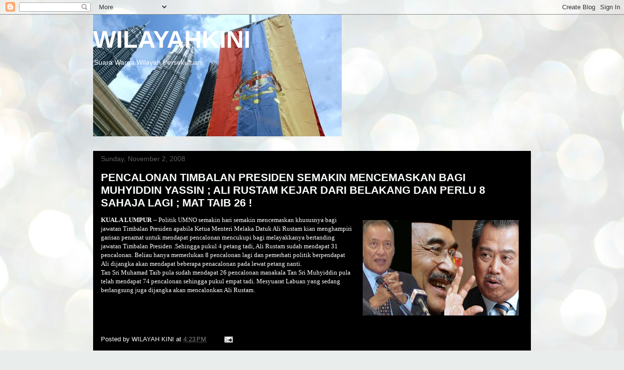

--- FILE ---
content_type: text/html; charset=UTF-8
request_url: https://wilayahkini.blogspot.com/2008/11/pencalonan-timbalan-presiden-semakin.html?showComment=1225715280000
body_size: 16949
content:
<!DOCTYPE html>
<html class='v2' dir='ltr' lang='en-US'>
<head>
<link href='https://www.blogger.com/static/v1/widgets/335934321-css_bundle_v2.css' rel='stylesheet' type='text/css'/>
<meta content='width=1100' name='viewport'/>
<meta content='text/html; charset=UTF-8' http-equiv='Content-Type'/>
<meta content='blogger' name='generator'/>
<link href='https://wilayahkini.blogspot.com/favicon.ico' rel='icon' type='image/x-icon'/>
<link href='http://wilayahkini.blogspot.com/2008/11/pencalonan-timbalan-presiden-semakin.html' rel='canonical'/>
<link rel="alternate" type="application/atom+xml" title="WILAYAHKINI - Atom" href="https://wilayahkini.blogspot.com/feeds/posts/default" />
<link rel="alternate" type="application/rss+xml" title="WILAYAHKINI - RSS" href="https://wilayahkini.blogspot.com/feeds/posts/default?alt=rss" />
<link rel="service.post" type="application/atom+xml" title="WILAYAHKINI - Atom" href="https://www.blogger.com/feeds/2123951596021651789/posts/default" />

<link rel="alternate" type="application/atom+xml" title="WILAYAHKINI - Atom" href="https://wilayahkini.blogspot.com/feeds/1336356892560141891/comments/default" />
<!--Can't find substitution for tag [blog.ieCssRetrofitLinks]-->
<link href='https://blogger.googleusercontent.com/img/b/R29vZ2xl/AVvXsEhtRnou8xsNcx6_AQG3QvSgnL-5ldqlQ2W4YopTCRCDbmP5p5dlMReswMH_5BlJbhyphenhyphenf9ZkCAYPXxJi9wP9HKxybC4KHVnYjgJOx7ESZ68GTjtsttJfKdRzqswtyUotIAYgI8HPMxUfKbFQ/s320/timbalan4.jpg' rel='image_src'/>
<meta content='http://wilayahkini.blogspot.com/2008/11/pencalonan-timbalan-presiden-semakin.html' property='og:url'/>
<meta content='PENCALONAN TIMBALAN PRESIDEN SEMAKIN MENCEMASKAN BAGI MUHYIDDIN YASSIN ; ALI RUSTAM KEJAR DARI BELAKANG DAN PERLU 8 SAHAJA LAGI ; MAT TAIB 26 !' property='og:title'/>
<meta content='KUALA LUMPUR --  Politik UMNO semakin hari semakin mencemaskan khususnya bagi jawatan Timbalan Presiden apabila Ketua Menteri Melaka Datuk A...' property='og:description'/>
<meta content='https://blogger.googleusercontent.com/img/b/R29vZ2xl/AVvXsEhtRnou8xsNcx6_AQG3QvSgnL-5ldqlQ2W4YopTCRCDbmP5p5dlMReswMH_5BlJbhyphenhyphenf9ZkCAYPXxJi9wP9HKxybC4KHVnYjgJOx7ESZ68GTjtsttJfKdRzqswtyUotIAYgI8HPMxUfKbFQ/w1200-h630-p-k-no-nu/timbalan4.jpg' property='og:image'/>
<title>WILAYAHKINI: PENCALONAN TIMBALAN PRESIDEN SEMAKIN MENCEMASKAN BAGI MUHYIDDIN YASSIN ; ALI RUSTAM KEJAR DARI BELAKANG DAN PERLU 8 SAHAJA LAGI ; MAT TAIB 26 !</title>
<style id='page-skin-1' type='text/css'><!--
/*
-----------------------------------------------
Blogger Template Style
Name:     Awesome Inc.
Designer: Tina Chen
URL:      tinachen.org
----------------------------------------------- */
/* Content
----------------------------------------------- */
body {
font: normal normal 13px Arial, Tahoma, Helvetica, FreeSans, sans-serif;
color: #ffffff;
background: #e9edec url(//themes.googleusercontent.com/image?id=1SBilrALlXIPLRAelrnhYjgFyYa09ZeL8cdktIYuaRwQ3kEvcEX-Xz1NjKkrLjtsPxmc7) repeat fixed top center /* Credit: merrymoonmary (http://www.istockphoto.com/googleimages.php?id=10871280&platform=blogger) */;
}
html body .content-outer {
min-width: 0;
max-width: 100%;
width: 100%;
}
a:link {
text-decoration: none;
color: #848484;
}
a:visited {
text-decoration: none;
color: #353535;
}
a:hover {
text-decoration: underline;
color: #cacaca;
}
.body-fauxcolumn-outer .cap-top {
position: absolute;
z-index: 1;
height: 276px;
width: 100%;
background: transparent none repeat-x scroll top left;
_background-image: none;
}
/* Columns
----------------------------------------------- */
.content-inner {
padding: 0;
}
.header-inner .section {
margin: 0 16px;
}
.tabs-inner .section {
margin: 0 16px;
}
.main-inner {
padding-top: 30px;
}
.main-inner .column-center-inner,
.main-inner .column-left-inner,
.main-inner .column-right-inner {
padding: 0 5px;
}
*+html body .main-inner .column-center-inner {
margin-top: -30px;
}
#layout .main-inner .column-center-inner {
margin-top: 0;
}
/* Header
----------------------------------------------- */
.header-outer {
margin: 0 0 0 0;
background: transparent none repeat scroll 0 0;
}
.Header h1 {
font: normal bold 50px Arial, Tahoma, Helvetica, FreeSans, sans-serif;;
color: #ffffff;
text-shadow: 0 0 -1px #000000;
}
.Header h1 a {
color: #ffffff;
}
.Header .description {
font: normal normal 14px Arial, Tahoma, Helvetica, FreeSans, sans-serif;
color: #ffffff;
}
.header-inner .Header .titlewrapper,
.header-inner .Header .descriptionwrapper {
padding-left: 0;
padding-right: 0;
margin-bottom: 0;
}
.header-inner .Header .titlewrapper {
padding-top: 22px;
}
/* Tabs
----------------------------------------------- */
.tabs-outer {
overflow: hidden;
position: relative;
background: #000000 none repeat scroll 0 0;
}
#layout .tabs-outer {
overflow: visible;
}
.tabs-cap-top, .tabs-cap-bottom {
position: absolute;
width: 100%;
border-top: 1px solid #000000;
}
.tabs-cap-bottom {
bottom: 0;
}
.tabs-inner .widget li a {
display: inline-block;
margin: 0;
padding: .6em 1.5em;
font: normal bold 14px Arial, Tahoma, Helvetica, FreeSans, sans-serif;
color: #ffffff;
border-top: 1px solid #000000;
border-bottom: 1px solid #000000;
border-left: 1px solid #000000;
height: 16px;
line-height: 16px;
}
.tabs-inner .widget li:last-child a {
border-right: 1px solid #000000;
}
.tabs-inner .widget li.selected a, .tabs-inner .widget li a:hover {
background: #353535 none repeat-x scroll 0 -100px;
color: #ffffff;
}
/* Headings
----------------------------------------------- */
h2 {
font: normal bold 14px Arial, Tahoma, Helvetica, FreeSans, sans-serif;
color: #ffffff;
}
/* Widgets
----------------------------------------------- */
.main-inner .section {
margin: 0 27px;
padding: 0;
}
.main-inner .column-left-outer,
.main-inner .column-right-outer {
margin-top: 0;
}
#layout .main-inner .column-left-outer,
#layout .main-inner .column-right-outer {
margin-top: 0;
}
.main-inner .column-left-inner,
.main-inner .column-right-inner {
background: transparent none repeat 0 0;
-moz-box-shadow: 0 0 0 rgba(0, 0, 0, .2);
-webkit-box-shadow: 0 0 0 rgba(0, 0, 0, .2);
-goog-ms-box-shadow: 0 0 0 rgba(0, 0, 0, .2);
box-shadow: 0 0 0 rgba(0, 0, 0, .2);
-moz-border-radius: 0;
-webkit-border-radius: 0;
-goog-ms-border-radius: 0;
border-radius: 0;
}
#layout .main-inner .column-left-inner,
#layout .main-inner .column-right-inner {
margin-top: 0;
}
.sidebar .widget {
font: normal normal 14px Arial, Tahoma, Helvetica, FreeSans, sans-serif;
color: #ffffff;
}
.sidebar .widget a:link {
color: #848484;
}
.sidebar .widget a:visited {
color: #353535;
}
.sidebar .widget a:hover {
color: #cacaca;
}
.sidebar .widget h2 {
text-shadow: 0 0 -1px #000000;
}
.main-inner .widget {
background-color: #000000;
border: 1px solid #000000;
padding: 0 15px 15px;
margin: 20px -16px;
-moz-box-shadow: 0 0 0 rgba(0, 0, 0, .2);
-webkit-box-shadow: 0 0 0 rgba(0, 0, 0, .2);
-goog-ms-box-shadow: 0 0 0 rgba(0, 0, 0, .2);
box-shadow: 0 0 0 rgba(0, 0, 0, .2);
-moz-border-radius: 0;
-webkit-border-radius: 0;
-goog-ms-border-radius: 0;
border-radius: 0;
}
.main-inner .widget h2 {
margin: 0 -15px;
padding: .6em 15px .5em;
border-bottom: 1px solid #000000;
}
.footer-inner .widget h2 {
padding: 0 0 .4em;
border-bottom: 1px solid #000000;
}
.main-inner .widget h2 + div, .footer-inner .widget h2 + div {
border-top: 1px solid #000000;
padding-top: 8px;
}
.main-inner .widget .widget-content {
margin: 0 -15px;
padding: 7px 15px 0;
}
.main-inner .widget ul, .main-inner .widget #ArchiveList ul.flat {
margin: -8px -15px 0;
padding: 0;
list-style: none;
}
.main-inner .widget #ArchiveList {
margin: -8px 0 0;
}
.main-inner .widget ul li, .main-inner .widget #ArchiveList ul.flat li {
padding: .5em 15px;
text-indent: 0;
color: #606060;
border-top: 1px solid #000000;
border-bottom: 1px solid #000000;
}
.main-inner .widget #ArchiveList ul li {
padding-top: .25em;
padding-bottom: .25em;
}
.main-inner .widget ul li:first-child, .main-inner .widget #ArchiveList ul.flat li:first-child {
border-top: none;
}
.main-inner .widget ul li:last-child, .main-inner .widget #ArchiveList ul.flat li:last-child {
border-bottom: none;
}
.post-body {
position: relative;
}
.main-inner .widget .post-body ul {
padding: 0 2.5em;
margin: .5em 0;
list-style: disc;
}
.main-inner .widget .post-body ul li {
padding: 0.25em 0;
margin-bottom: .25em;
color: #ffffff;
border: none;
}
.footer-inner .widget ul {
padding: 0;
list-style: none;
}
.widget .zippy {
color: #606060;
}
/* Posts
----------------------------------------------- */
body .main-inner .Blog {
padding: 0;
margin-bottom: 1em;
background-color: transparent;
border: none;
-moz-box-shadow: 0 0 0 rgba(0, 0, 0, 0);
-webkit-box-shadow: 0 0 0 rgba(0, 0, 0, 0);
-goog-ms-box-shadow: 0 0 0 rgba(0, 0, 0, 0);
box-shadow: 0 0 0 rgba(0, 0, 0, 0);
}
.main-inner .section:last-child .Blog:last-child {
padding: 0;
margin-bottom: 1em;
}
.main-inner .widget h2.date-header {
margin: 0 -15px 1px;
padding: 0 0 0 0;
font: normal normal 14px Arial, Tahoma, Helvetica, FreeSans, sans-serif;
color: #606060;
background: transparent none no-repeat scroll top left;
border-top: 0 solid #000000;
border-bottom: 1px solid #000000;
-moz-border-radius-topleft: 0;
-moz-border-radius-topright: 0;
-webkit-border-top-left-radius: 0;
-webkit-border-top-right-radius: 0;
border-top-left-radius: 0;
border-top-right-radius: 0;
position: static;
bottom: 100%;
right: 15px;
text-shadow: 0 0 -1px #000000;
}
.main-inner .widget h2.date-header span {
font: normal normal 14px Arial, Tahoma, Helvetica, FreeSans, sans-serif;
display: block;
padding: .5em 15px;
border-left: 0 solid #000000;
border-right: 0 solid #000000;
}
.date-outer {
position: relative;
margin: 30px 0 20px;
padding: 0 15px;
background-color: #000000;
border: 1px solid #000000;
-moz-box-shadow: 0 0 0 rgba(0, 0, 0, .2);
-webkit-box-shadow: 0 0 0 rgba(0, 0, 0, .2);
-goog-ms-box-shadow: 0 0 0 rgba(0, 0, 0, .2);
box-shadow: 0 0 0 rgba(0, 0, 0, .2);
-moz-border-radius: 0;
-webkit-border-radius: 0;
-goog-ms-border-radius: 0;
border-radius: 0;
}
.date-outer:first-child {
margin-top: 0;
}
.date-outer:last-child {
margin-bottom: 20px;
-moz-border-radius-bottomleft: 0;
-moz-border-radius-bottomright: 0;
-webkit-border-bottom-left-radius: 0;
-webkit-border-bottom-right-radius: 0;
-goog-ms-border-bottom-left-radius: 0;
-goog-ms-border-bottom-right-radius: 0;
border-bottom-left-radius: 0;
border-bottom-right-radius: 0;
}
.date-posts {
margin: 0 -15px;
padding: 0 15px;
clear: both;
}
.post-outer, .inline-ad {
border-top: 1px solid #000000;
margin: 0 -15px;
padding: 15px 15px;
}
.post-outer {
padding-bottom: 10px;
}
.post-outer:first-child {
padding-top: 0;
border-top: none;
}
.post-outer:last-child, .inline-ad:last-child {
border-bottom: none;
}
.post-body {
position: relative;
}
.post-body img {
padding: 8px;
background: #000000;
border: 1px solid transparent;
-moz-box-shadow: 0 0 0 rgba(0, 0, 0, .2);
-webkit-box-shadow: 0 0 0 rgba(0, 0, 0, .2);
box-shadow: 0 0 0 rgba(0, 0, 0, .2);
-moz-border-radius: 0;
-webkit-border-radius: 0;
border-radius: 0;
}
h3.post-title, h4 {
font: normal bold 22px Arial, Tahoma, Helvetica, FreeSans, sans-serif;
color: #fafffd;
}
h3.post-title a {
font: normal bold 22px Arial, Tahoma, Helvetica, FreeSans, sans-serif;
color: #fafffd;
}
h3.post-title a:hover {
color: #cacaca;
text-decoration: underline;
}
.post-header {
margin: 0 0 1em;
}
.post-body {
line-height: 1.4;
}
.post-outer h2 {
color: #ffffff;
}
.post-footer {
margin: 1.5em 0 0;
}
#blog-pager {
padding: 15px;
font-size: 120%;
background-color: #000000;
border: 1px solid #000000;
-moz-box-shadow: 0 0 0 rgba(0, 0, 0, .2);
-webkit-box-shadow: 0 0 0 rgba(0, 0, 0, .2);
-goog-ms-box-shadow: 0 0 0 rgba(0, 0, 0, .2);
box-shadow: 0 0 0 rgba(0, 0, 0, .2);
-moz-border-radius: 0;
-webkit-border-radius: 0;
-goog-ms-border-radius: 0;
border-radius: 0;
-moz-border-radius-topleft: 0;
-moz-border-radius-topright: 0;
-webkit-border-top-left-radius: 0;
-webkit-border-top-right-radius: 0;
-goog-ms-border-top-left-radius: 0;
-goog-ms-border-top-right-radius: 0;
border-top-left-radius: 0;
border-top-right-radius-topright: 0;
margin-top: 1em;
}
.blog-feeds, .post-feeds {
margin: 1em 0;
text-align: center;
color: #ffffff;
}
.blog-feeds a, .post-feeds a {
color: #848484;
}
.blog-feeds a:visited, .post-feeds a:visited {
color: #353535;
}
.blog-feeds a:hover, .post-feeds a:hover {
color: #cacaca;
}
.post-outer .comments {
margin-top: 2em;
}
/* Comments
----------------------------------------------- */
.comments .comments-content .icon.blog-author {
background-repeat: no-repeat;
background-image: url([data-uri]);
}
.comments .comments-content .loadmore a {
border-top: 1px solid #000000;
border-bottom: 1px solid #000000;
}
.comments .continue {
border-top: 2px solid #000000;
}
/* Footer
----------------------------------------------- */
.footer-outer {
margin: -0 0 -1px;
padding: 0 0 0;
color: #ffffff;
overflow: hidden;
}
.footer-fauxborder-left {
border-top: 1px solid #000000;
background: #000000 none repeat scroll 0 0;
-moz-box-shadow: 0 0 0 rgba(0, 0, 0, .2);
-webkit-box-shadow: 0 0 0 rgba(0, 0, 0, .2);
-goog-ms-box-shadow: 0 0 0 rgba(0, 0, 0, .2);
box-shadow: 0 0 0 rgba(0, 0, 0, .2);
margin: 0 -0;
}
/* Mobile
----------------------------------------------- */
body.mobile {
background-size: auto;
}
.mobile .body-fauxcolumn-outer {
background: transparent none repeat scroll top left;
}
*+html body.mobile .main-inner .column-center-inner {
margin-top: 0;
}
.mobile .main-inner .widget {
padding: 0 0 15px;
}
.mobile .main-inner .widget h2 + div,
.mobile .footer-inner .widget h2 + div {
border-top: none;
padding-top: 0;
}
.mobile .footer-inner .widget h2 {
padding: 0.5em 0;
border-bottom: none;
}
.mobile .main-inner .widget .widget-content {
margin: 0;
padding: 7px 0 0;
}
.mobile .main-inner .widget ul,
.mobile .main-inner .widget #ArchiveList ul.flat {
margin: 0 -15px 0;
}
.mobile .main-inner .widget h2.date-header {
right: 0;
}
.mobile .date-header span {
padding: 0.4em 0;
}
.mobile .date-outer:first-child {
margin-bottom: 0;
border: 1px solid #000000;
-moz-border-radius-topleft: 0;
-moz-border-radius-topright: 0;
-webkit-border-top-left-radius: 0;
-webkit-border-top-right-radius: 0;
-goog-ms-border-top-left-radius: 0;
-goog-ms-border-top-right-radius: 0;
border-top-left-radius: 0;
border-top-right-radius: 0;
}
.mobile .date-outer {
border-color: #000000;
border-width: 0 1px 1px;
}
.mobile .date-outer:last-child {
margin-bottom: 0;
}
.mobile .main-inner {
padding: 0;
}
.mobile .header-inner .section {
margin: 0;
}
.mobile .post-outer, .mobile .inline-ad {
padding: 5px 0;
}
.mobile .tabs-inner .section {
margin: 0 10px;
}
.mobile .main-inner .widget h2 {
margin: 0;
padding: 0;
}
.mobile .main-inner .widget h2.date-header span {
padding: 0;
}
.mobile .main-inner .widget .widget-content {
margin: 0;
padding: 7px 0 0;
}
.mobile #blog-pager {
border: 1px solid transparent;
background: #000000 none repeat scroll 0 0;
}
.mobile .main-inner .column-left-inner,
.mobile .main-inner .column-right-inner {
background: transparent none repeat 0 0;
-moz-box-shadow: none;
-webkit-box-shadow: none;
-goog-ms-box-shadow: none;
box-shadow: none;
}
.mobile .date-posts {
margin: 0;
padding: 0;
}
.mobile .footer-fauxborder-left {
margin: 0;
border-top: inherit;
}
.mobile .main-inner .section:last-child .Blog:last-child {
margin-bottom: 0;
}
.mobile-index-contents {
color: #ffffff;
}
.mobile .mobile-link-button {
background: #848484 none repeat scroll 0 0;
}
.mobile-link-button a:link, .mobile-link-button a:visited {
color: #ffffff;
}
.mobile .tabs-inner .PageList .widget-content {
background: transparent;
border-top: 1px solid;
border-color: #000000;
color: #ffffff;
}
.mobile .tabs-inner .PageList .widget-content .pagelist-arrow {
border-left: 1px solid #000000;
}

--></style>
<style id='template-skin-1' type='text/css'><!--
body {
min-width: 930px;
}
.content-outer, .content-fauxcolumn-outer, .region-inner {
min-width: 930px;
max-width: 930px;
_width: 930px;
}
.main-inner .columns {
padding-left: 0px;
padding-right: 0px;
}
.main-inner .fauxcolumn-center-outer {
left: 0px;
right: 0px;
/* IE6 does not respect left and right together */
_width: expression(this.parentNode.offsetWidth -
parseInt("0px") -
parseInt("0px") + 'px');
}
.main-inner .fauxcolumn-left-outer {
width: 0px;
}
.main-inner .fauxcolumn-right-outer {
width: 0px;
}
.main-inner .column-left-outer {
width: 0px;
right: 100%;
margin-left: -0px;
}
.main-inner .column-right-outer {
width: 0px;
margin-right: -0px;
}
#layout {
min-width: 0;
}
#layout .content-outer {
min-width: 0;
width: 800px;
}
#layout .region-inner {
min-width: 0;
width: auto;
}
body#layout div.add_widget {
padding: 8px;
}
body#layout div.add_widget a {
margin-left: 32px;
}
--></style>
<style>
    body {background-image:url(\/\/themes.googleusercontent.com\/image?id=1SBilrALlXIPLRAelrnhYjgFyYa09ZeL8cdktIYuaRwQ3kEvcEX-Xz1NjKkrLjtsPxmc7);}
    
@media (max-width: 200px) { body {background-image:url(\/\/themes.googleusercontent.com\/image?id=1SBilrALlXIPLRAelrnhYjgFyYa09ZeL8cdktIYuaRwQ3kEvcEX-Xz1NjKkrLjtsPxmc7&options=w200);}}
@media (max-width: 400px) and (min-width: 201px) { body {background-image:url(\/\/themes.googleusercontent.com\/image?id=1SBilrALlXIPLRAelrnhYjgFyYa09ZeL8cdktIYuaRwQ3kEvcEX-Xz1NjKkrLjtsPxmc7&options=w400);}}
@media (max-width: 800px) and (min-width: 401px) { body {background-image:url(\/\/themes.googleusercontent.com\/image?id=1SBilrALlXIPLRAelrnhYjgFyYa09ZeL8cdktIYuaRwQ3kEvcEX-Xz1NjKkrLjtsPxmc7&options=w800);}}
@media (max-width: 1200px) and (min-width: 801px) { body {background-image:url(\/\/themes.googleusercontent.com\/image?id=1SBilrALlXIPLRAelrnhYjgFyYa09ZeL8cdktIYuaRwQ3kEvcEX-Xz1NjKkrLjtsPxmc7&options=w1200);}}
/* Last tag covers anything over one higher than the previous max-size cap. */
@media (min-width: 1201px) { body {background-image:url(\/\/themes.googleusercontent.com\/image?id=1SBilrALlXIPLRAelrnhYjgFyYa09ZeL8cdktIYuaRwQ3kEvcEX-Xz1NjKkrLjtsPxmc7&options=w1600);}}
  </style>
<link href='https://www.blogger.com/dyn-css/authorization.css?targetBlogID=2123951596021651789&amp;zx=9c23c7e9-c230-47a2-9c1f-7704f21f33a9' media='none' onload='if(media!=&#39;all&#39;)media=&#39;all&#39;' rel='stylesheet'/><noscript><link href='https://www.blogger.com/dyn-css/authorization.css?targetBlogID=2123951596021651789&amp;zx=9c23c7e9-c230-47a2-9c1f-7704f21f33a9' rel='stylesheet'/></noscript>
<meta name='google-adsense-platform-account' content='ca-host-pub-1556223355139109'/>
<meta name='google-adsense-platform-domain' content='blogspot.com'/>

</head>
<body class='loading variant-dark'>
<div class='navbar section' id='navbar' name='Navbar'><div class='widget Navbar' data-version='1' id='Navbar1'><script type="text/javascript">
    function setAttributeOnload(object, attribute, val) {
      if(window.addEventListener) {
        window.addEventListener('load',
          function(){ object[attribute] = val; }, false);
      } else {
        window.attachEvent('onload', function(){ object[attribute] = val; });
      }
    }
  </script>
<div id="navbar-iframe-container"></div>
<script type="text/javascript" src="https://apis.google.com/js/platform.js"></script>
<script type="text/javascript">
      gapi.load("gapi.iframes:gapi.iframes.style.bubble", function() {
        if (gapi.iframes && gapi.iframes.getContext) {
          gapi.iframes.getContext().openChild({
              url: 'https://www.blogger.com/navbar/2123951596021651789?po\x3d1336356892560141891\x26origin\x3dhttps://wilayahkini.blogspot.com',
              where: document.getElementById("navbar-iframe-container"),
              id: "navbar-iframe"
          });
        }
      });
    </script><script type="text/javascript">
(function() {
var script = document.createElement('script');
script.type = 'text/javascript';
script.src = '//pagead2.googlesyndication.com/pagead/js/google_top_exp.js';
var head = document.getElementsByTagName('head')[0];
if (head) {
head.appendChild(script);
}})();
</script>
</div></div>
<div class='body-fauxcolumns'>
<div class='fauxcolumn-outer body-fauxcolumn-outer'>
<div class='cap-top'>
<div class='cap-left'></div>
<div class='cap-right'></div>
</div>
<div class='fauxborder-left'>
<div class='fauxborder-right'></div>
<div class='fauxcolumn-inner'>
</div>
</div>
<div class='cap-bottom'>
<div class='cap-left'></div>
<div class='cap-right'></div>
</div>
</div>
</div>
<div class='content'>
<div class='content-fauxcolumns'>
<div class='fauxcolumn-outer content-fauxcolumn-outer'>
<div class='cap-top'>
<div class='cap-left'></div>
<div class='cap-right'></div>
</div>
<div class='fauxborder-left'>
<div class='fauxborder-right'></div>
<div class='fauxcolumn-inner'>
</div>
</div>
<div class='cap-bottom'>
<div class='cap-left'></div>
<div class='cap-right'></div>
</div>
</div>
</div>
<div class='content-outer'>
<div class='content-cap-top cap-top'>
<div class='cap-left'></div>
<div class='cap-right'></div>
</div>
<div class='fauxborder-left content-fauxborder-left'>
<div class='fauxborder-right content-fauxborder-right'></div>
<div class='content-inner'>
<header>
<div class='header-outer'>
<div class='header-cap-top cap-top'>
<div class='cap-left'></div>
<div class='cap-right'></div>
</div>
<div class='fauxborder-left header-fauxborder-left'>
<div class='fauxborder-right header-fauxborder-right'></div>
<div class='region-inner header-inner'>
<div class='header section' id='header' name='Header'><div class='widget Header' data-version='1' id='Header1'>
<div id='header-inner' style='background-image: url("https://blogger.googleusercontent.com/img/b/R29vZ2xl/AVvXsEhNKkafEJ8fi8svJp7F6Rr6IPJb7e4LcbE7WkWC4wdeFzi8fkMXaiPgPpRpTVmvDmwWkeV6aWcSM57ilA-CCIygMcn57zgKj91R_mpDvhPvttLYjoj2HUMyJ670Rygv9Uv8EkOwxKtPqHI/s1600-r/header2.jpg"); background-position: left; width: 510px; min-height: 250px; _height: 250px; background-repeat: no-repeat; '>
<div class='titlewrapper' style='background: transparent'>
<h1 class='title' style='background: transparent; border-width: 0px'>
<a href='https://wilayahkini.blogspot.com/'>
WILAYAHKINI
</a>
</h1>
</div>
<div class='descriptionwrapper'>
<p class='description'><span>Suara Warga Wilayah Persekutuan</span></p>
</div>
</div>
</div></div>
</div>
</div>
<div class='header-cap-bottom cap-bottom'>
<div class='cap-left'></div>
<div class='cap-right'></div>
</div>
</div>
</header>
<div class='tabs-outer'>
<div class='tabs-cap-top cap-top'>
<div class='cap-left'></div>
<div class='cap-right'></div>
</div>
<div class='fauxborder-left tabs-fauxborder-left'>
<div class='fauxborder-right tabs-fauxborder-right'></div>
<div class='region-inner tabs-inner'>
<div class='tabs no-items section' id='crosscol' name='Cross-Column'></div>
<div class='tabs no-items section' id='crosscol-overflow' name='Cross-Column 2'></div>
</div>
</div>
<div class='tabs-cap-bottom cap-bottom'>
<div class='cap-left'></div>
<div class='cap-right'></div>
</div>
</div>
<div class='main-outer'>
<div class='main-cap-top cap-top'>
<div class='cap-left'></div>
<div class='cap-right'></div>
</div>
<div class='fauxborder-left main-fauxborder-left'>
<div class='fauxborder-right main-fauxborder-right'></div>
<div class='region-inner main-inner'>
<div class='columns fauxcolumns'>
<div class='fauxcolumn-outer fauxcolumn-center-outer'>
<div class='cap-top'>
<div class='cap-left'></div>
<div class='cap-right'></div>
</div>
<div class='fauxborder-left'>
<div class='fauxborder-right'></div>
<div class='fauxcolumn-inner'>
</div>
</div>
<div class='cap-bottom'>
<div class='cap-left'></div>
<div class='cap-right'></div>
</div>
</div>
<div class='fauxcolumn-outer fauxcolumn-left-outer'>
<div class='cap-top'>
<div class='cap-left'></div>
<div class='cap-right'></div>
</div>
<div class='fauxborder-left'>
<div class='fauxborder-right'></div>
<div class='fauxcolumn-inner'>
</div>
</div>
<div class='cap-bottom'>
<div class='cap-left'></div>
<div class='cap-right'></div>
</div>
</div>
<div class='fauxcolumn-outer fauxcolumn-right-outer'>
<div class='cap-top'>
<div class='cap-left'></div>
<div class='cap-right'></div>
</div>
<div class='fauxborder-left'>
<div class='fauxborder-right'></div>
<div class='fauxcolumn-inner'>
</div>
</div>
<div class='cap-bottom'>
<div class='cap-left'></div>
<div class='cap-right'></div>
</div>
</div>
<!-- corrects IE6 width calculation -->
<div class='columns-inner'>
<div class='column-center-outer'>
<div class='column-center-inner'>
<div class='main section' id='main' name='Main'><div class='widget Blog' data-version='1' id='Blog1'>
<div class='blog-posts hfeed'>

          <div class="date-outer">
        
<h2 class='date-header'><span>Sunday, November 2, 2008</span></h2>

          <div class="date-posts">
        
<div class='post-outer'>
<div class='post hentry uncustomized-post-template' itemprop='blogPost' itemscope='itemscope' itemtype='http://schema.org/BlogPosting'>
<meta content='https://blogger.googleusercontent.com/img/b/R29vZ2xl/AVvXsEhtRnou8xsNcx6_AQG3QvSgnL-5ldqlQ2W4YopTCRCDbmP5p5dlMReswMH_5BlJbhyphenhyphenf9ZkCAYPXxJi9wP9HKxybC4KHVnYjgJOx7ESZ68GTjtsttJfKdRzqswtyUotIAYgI8HPMxUfKbFQ/s320/timbalan4.jpg' itemprop='image_url'/>
<meta content='2123951596021651789' itemprop='blogId'/>
<meta content='1336356892560141891' itemprop='postId'/>
<a name='1336356892560141891'></a>
<h3 class='post-title entry-title' itemprop='name'>
PENCALONAN TIMBALAN PRESIDEN SEMAKIN MENCEMASKAN BAGI MUHYIDDIN YASSIN ; ALI RUSTAM KEJAR DARI BELAKANG DAN PERLU 8 SAHAJA LAGI ; MAT TAIB 26 !
</h3>
<div class='post-header'>
<div class='post-header-line-1'></div>
</div>
<div class='post-body entry-content' id='post-body-1336356892560141891' itemprop='description articleBody'>
<a href="https://blogger.googleusercontent.com/img/b/R29vZ2xl/AVvXsEhtRnou8xsNcx6_AQG3QvSgnL-5ldqlQ2W4YopTCRCDbmP5p5dlMReswMH_5BlJbhyphenhyphenf9ZkCAYPXxJi9wP9HKxybC4KHVnYjgJOx7ESZ68GTjtsttJfKdRzqswtyUotIAYgI8HPMxUfKbFQ/s1600-h/timbalan4.jpg"><span style="font-family:verdana;"><img alt="" border="0" id="BLOGGER_PHOTO_ID_5263971307634380978" src="https://blogger.googleusercontent.com/img/b/R29vZ2xl/AVvXsEhtRnou8xsNcx6_AQG3QvSgnL-5ldqlQ2W4YopTCRCDbmP5p5dlMReswMH_5BlJbhyphenhyphenf9ZkCAYPXxJi9wP9HKxybC4KHVnYjgJOx7ESZ68GTjtsttJfKdRzqswtyUotIAYgI8HPMxUfKbFQ/s320/timbalan4.jpg" style="FLOAT: right; MARGIN: 0px 0px 10px 10px; WIDTH: 320px; CURSOR: hand; HEIGHT: 196px" /></span></a><span style="font-family:verdana;"><strong>KUALA LUMPUR --</strong> Politik UMNO semakin hari semakin mencemaskan khususnya bagi jawatan Timbalan Presiden apabila Ketua Menteri Melaka Datuk Ali Rustam kian menghampiri garisan penamat untuk mendapat pencalonan mencukupi bagi melayakkanya bertanding jawatan Timbalan Presiden .Sehingga pukul 4 petang tadi, Ali Rustam sudah mendapat 31 pencalonan. Beliau hanya memerlukan 8 pencalonan lagi dan pemerhati politik berpendapat Ali dijangka akan mendapat beberapa penacalonan pada lewat petang nanti.<br /></span><div><span style="font-family:verdana;">Tan Sri Muhamad Taib pula sudah mendapat 26 pencalonan manakala Tan Sri Muhyiddin pula telah mendapat 74 pencalonan sehingga pukul empat tadi. Mesyuarat Labuan yang sedang berlangsung juga dijangka akan mencalonkan Ali Rustam.</span></div>
<div style='clear: both;'></div>
</div>
<div class='post-footer'>
<div class='post-footer-line post-footer-line-1'>
<span class='post-author vcard'>
Posted by
<span class='fn' itemprop='author' itemscope='itemscope' itemtype='http://schema.org/Person'>
<span itemprop='name'>WILAYAH KINI</span>
</span>
</span>
<span class='post-timestamp'>
at
<meta content='http://wilayahkini.blogspot.com/2008/11/pencalonan-timbalan-presiden-semakin.html' itemprop='url'/>
<a class='timestamp-link' href='https://wilayahkini.blogspot.com/2008/11/pencalonan-timbalan-presiden-semakin.html' rel='bookmark' title='permanent link'><abbr class='published' itemprop='datePublished' title='2008-11-02T16:23:00-08:00'>4:23&#8239;PM</abbr></a>
</span>
<span class='post-comment-link'>
</span>
<span class='post-icons'>
<span class='item-action'>
<a href='https://www.blogger.com/email-post/2123951596021651789/1336356892560141891' title='Email Post'>
<img alt='' class='icon-action' height='13' src='https://resources.blogblog.com/img/icon18_email.gif' width='18'/>
</a>
</span>
<span class='item-control blog-admin pid-1558424857'>
<a href='https://www.blogger.com/post-edit.g?blogID=2123951596021651789&postID=1336356892560141891&from=pencil' title='Edit Post'>
<img alt='' class='icon-action' height='18' src='https://resources.blogblog.com/img/icon18_edit_allbkg.gif' width='18'/>
</a>
</span>
</span>
<div class='post-share-buttons goog-inline-block'>
</div>
</div>
<div class='post-footer-line post-footer-line-2'>
<span class='post-labels'>
</span>
</div>
<div class='post-footer-line post-footer-line-3'>
<span class='post-location'>
</span>
</div>
</div>
</div>
<div class='comments' id='comments'>
<a name='comments'></a>
<h4>4 comments:</h4>
<div id='Blog1_comments-block-wrapper'>
<dl class='avatar-comment-indent' id='comments-block'>
<dt class='comment-author ' id='c360310399936796234'>
<a name='c360310399936796234'></a>
<div class="avatar-image-container avatar-stock"><span dir="ltr"><img src="//resources.blogblog.com/img/blank.gif" width="35" height="35" alt="" title="Anonymous">

</span></div>
Anonymous
said...
</dt>
<dd class='comment-body' id='Blog1_cmt-360310399936796234'>
<p>
BUNGARAYA berkata,<BR/>Cuba kita bayangkan Ali dan Mat Tysoon layak. Dari sekarang menuju ke Mac 2009 adalah masa yang cukup panjang untuk mereka berkempen. Jika tidak ada halangan kepada politik wang, maka berkoyan-koyanlah wang akan berpindah dari satu tangan agen Mahyuddin, Ali dan Tysoon kepada para perwakilan seluruh Malaysia. Pada kali ini keadaan UMNO hampir sama atau mungkin lebih dari ketika Mahyuddin dan mat Tysoon bertanding Naib Presiden suatu ketika dulu. Jika ini berlaku UMNO pasti akan menerma nama buruk dikalangan pengundi dalam PIRU ke 13.<BR/>Jangan pula JASA yang disalahkan nanti.
</p>
</dd>
<dd class='comment-footer'>
<span class='comment-timestamp'>
<a href='https://wilayahkini.blogspot.com/2008/11/pencalonan-timbalan-presiden-semakin.html?showComment=1225689660000#c360310399936796234' title='comment permalink'>
Sunday, November 02, 2008
</a>
<span class='item-control blog-admin pid-801376450'>
<a class='comment-delete' href='https://www.blogger.com/comment/delete/2123951596021651789/360310399936796234' title='Delete Comment'>
<img src='https://resources.blogblog.com/img/icon_delete13.gif'/>
</a>
</span>
</span>
</dd>
<dt class='comment-author ' id='c5084090720583572153'>
<a name='c5084090720583572153'></a>
<div class="avatar-image-container avatar-stock"><span dir="ltr"><img src="//resources.blogblog.com/img/blank.gif" width="35" height="35" alt="" title="Anonymous">

</span></div>
Anonymous
said...
</dt>
<dd class='comment-body' id='Blog1_cmt-5084090720583572153'>
<p>
Biarlah perwakilan menentukan yg terbaik. Klu calon nak bagi wang bak kata Nik Aziz dlm pilihanraya yg lepasT"jangan tak ambil, bodohlah tak ambil". tetapi dalam mengundi pemimpin UMNO nanti, mesti tentukan yg berwibawa. Kita orang UMNO janganlah terlalu besar2 kan isu politik wang ni. Nampak mcm kita ni nampak RM aje. Kadang2 tu, orang lain tak tau apa2, kita orang UMNO yg telanjangkan keburukan kita sendiri. Kepada para perwakilan nanti, pilih lah yg paling berwibawa.
</p>
</dd>
<dd class='comment-footer'>
<span class='comment-timestamp'>
<a href='https://wilayahkini.blogspot.com/2008/11/pencalonan-timbalan-presiden-semakin.html?showComment=1225702440000#c5084090720583572153' title='comment permalink'>
Monday, November 03, 2008
</a>
<span class='item-control blog-admin pid-801376450'>
<a class='comment-delete' href='https://www.blogger.com/comment/delete/2123951596021651789/5084090720583572153' title='Delete Comment'>
<img src='https://resources.blogblog.com/img/icon_delete13.gif'/>
</a>
</span>
</span>
</dd>
<dt class='comment-author ' id='c6410627107691367331'>
<a name='c6410627107691367331'></a>
<div class="avatar-image-container avatar-stock"><span dir="ltr"><a href="https://www.blogger.com/profile/10632045661467217156" target="" rel="nofollow" onclick="" class="avatar-hovercard" id="av-6410627107691367331-10632045661467217156"><img src="//www.blogger.com/img/blogger_logo_round_35.png" width="35" height="35" alt="" title="sahabat gunung">

</a></span></div>
<a href='https://www.blogger.com/profile/10632045661467217156' rel='nofollow'>sahabat gunung</a>
said...
</dt>
<dd class='comment-body' id='Blog1_cmt-6410627107691367331'>
<p>
www.sahabatgunung9506.blogspot.com<BR/><BR/>Najib dah jadi Presiden UMNO dan PM secara dasarnya, namun secara teknikalnya&#8230; semuanya akan berlaku pada Mac 2009 nanti. Cukup lama rasanya nak menunggu Mac 2009, setahun selepas &#8216;Tsunami PRU-12 yang melanda UMNO dan BN&#8217;. Tapi biarlah lambat, asalkan selamat. Takut-takut, nasi dah masuk bibir pun boleh termuntah. Macam Anwar Ibrahim, dah tak sabar sangat nak ganti Dr M dulu, akhirnya tersungkur di pintu Penjara Sungai Buluh.<BR/><BR/>Dato&#8217; Najib, walaupun banyak pihak yang mengucapkan tahniah di atas kemenangan tanpa bertanding Presiden UMNO, tapi Dato&#8217; kena ingat, naiknya Dato&#8217; sebagai Presiden UMNO adalah kerana ketegasan dan keberanian seorang insan yang bernama Muhyiddin Yassin yang mahukan perubahan kepimpinan UMNO dan kerajaan yang nyata ditolak dalam PRU yang lalu.<BR/><BR/>Oleh yang demikian, Dato&#8217; perlulah sedar bahawa tanpa ketegasan dan keberanian Tan Sri Muhyiddin ini, mungkin lambat lagi Dato&#8217; jadi Presiden. Perlu direnung bahawa jawatan Presiden bukanlah sekadar pangkat dan nama semata-mata, tapi ia merupakan satu tanggungjawab besar dan amat berat untuk dipikul berseorangan demi mengembalikan semula maruah dan memperkasa semula UMNO, parti yang kita cintai ini.<BR/><BR/>Jika tak mampu pikul seorang, maka pembantu dan bala tentera diperlukan oleh Dato&#8217;. Sebagai Jeneral UMNO, Dato&#8217; Najib perlukan seorang panglima perang yang berani, tegas, berwibawa dan hebat&#8230;. Terus terang saya katakan, panglima yang paling ideal dengan Dato Najib untuk memperkuatkan jentera UMNO pada masa ini dan akan datang ialah Tan Sri Muhyiddin Yassin.<BR/><BR/>Jika ada Jeneral dan panglima, sudah tentu ada hulubalang-hulubalangnya. Tak perlulah saya namakan hulu balangnya, nanti dikatakan saya memihak kepada pihak-pihak tertentu pula. <BR/><BR/>Saya dan semua ahli UMNO, akan menjadi bala tenteranya. Bala tentera akan bersatu dan bersepakat, berjuang untuk mengembalikan semula keyakinan rakyat dan orang Melayu kepada UMNO, seterusnya mengembalikan semula keyakinan rakyat berbilang kaum kepada BN. <BR/><BR/>Namun dalam masa yang sama, perubahan perlu dilakukan dengan memperbaiki kelemahan-kelemahan yang menjadi punca kekalahan UMNO. Bala tentera harus kembali mendekati masyarakat, kerja-kerja yang lebih proaktif terutamanya dalam menghadapi orang muda dengan mengikut arus kemajuan yang ada kini dalam mendekati mereka. <BR/><BR/>Jangan terus leka dengan musim pemilihan UMNO, hingga boleh melahirkan bibit-bibit perpecahan dalam UMNO. Semua yang bertanding harus sedar, realiti menang dan kalah. Yang menang jangan mendabik dada dan meminggirkan mereka yang kalah, dan yang kalah jangan menjauhkan diri untuk sama-sama berganding bahu bersama yang menang untuk kembali memperkukuhkan UMNO.
</p>
</dd>
<dd class='comment-footer'>
<span class='comment-timestamp'>
<a href='https://wilayahkini.blogspot.com/2008/11/pencalonan-timbalan-presiden-semakin.html?showComment=1225715280000#c6410627107691367331' title='comment permalink'>
Monday, November 03, 2008
</a>
<span class='item-control blog-admin pid-2009129530'>
<a class='comment-delete' href='https://www.blogger.com/comment/delete/2123951596021651789/6410627107691367331' title='Delete Comment'>
<img src='https://resources.blogblog.com/img/icon_delete13.gif'/>
</a>
</span>
</span>
</dd>
<dt class='comment-author ' id='c5546583686723732537'>
<a name='c5546583686723732537'></a>
<div class="avatar-image-container avatar-stock"><span dir="ltr"><img src="//resources.blogblog.com/img/blank.gif" width="35" height="35" alt="" title="Anonymous">

</span></div>
Anonymous
said...
</dt>
<dd class='comment-body' id='Blog1_cmt-5546583686723732537'>
<p>
Terasa macam selamat (secure) sahaja perasaan bila mendengar najib bersuara di parlimen. Aura PM tu sudah mari. Memang Muhyiddin lah paling layak dari yang dua orang lagi tu. Harap ahli UMNO nampak keberkesanan Muhyiddin dalam menyuarakan suara akar umbi.Yang pasti pakatan Najib Muhyiddin ilah yang terbaik untuk menjana UMNO ke kedudukan asalnya.
</p>
</dd>
<dd class='comment-footer'>
<span class='comment-timestamp'>
<a href='https://wilayahkini.blogspot.com/2008/11/pencalonan-timbalan-presiden-semakin.html?showComment=1225866180000#c5546583686723732537' title='comment permalink'>
Tuesday, November 04, 2008
</a>
<span class='item-control blog-admin pid-801376450'>
<a class='comment-delete' href='https://www.blogger.com/comment/delete/2123951596021651789/5546583686723732537' title='Delete Comment'>
<img src='https://resources.blogblog.com/img/icon_delete13.gif'/>
</a>
</span>
</span>
</dd>
</dl>
</div>
<p class='comment-footer'>
<a href='https://www.blogger.com/comment/fullpage/post/2123951596021651789/1336356892560141891' onclick='javascript:window.open(this.href, "bloggerPopup", "toolbar=0,location=0,statusbar=1,menubar=0,scrollbars=yes,width=640,height=500"); return false;'>Post a Comment</a>
</p>
</div>
</div>

        </div></div>
      
</div>
<div class='blog-pager' id='blog-pager'>
<span id='blog-pager-newer-link'>
<a class='blog-pager-newer-link' href='https://wilayahkini.blogspot.com/2008/11/suhaili-gegarkan-labuan-dengan.html' id='Blog1_blog-pager-newer-link' title='Newer Post'>Newer Post</a>
</span>
<span id='blog-pager-older-link'>
<a class='blog-pager-older-link' href='https://wilayahkini.blogspot.com/2008/11/drama-politik-batu-pasukanya-menang.html' id='Blog1_blog-pager-older-link' title='Older Post'>Older Post</a>
</span>
<a class='home-link' href='https://wilayahkini.blogspot.com/'>Home</a>
</div>
<div class='clear'></div>
<div class='post-feeds'>
<div class='feed-links'>
Subscribe to:
<a class='feed-link' href='https://wilayahkini.blogspot.com/feeds/1336356892560141891/comments/default' target='_blank' type='application/atom+xml'>Post Comments (Atom)</a>
</div>
</div>
</div></div>
</div>
</div>
<div class='column-left-outer'>
<div class='column-left-inner'>
<aside>
</aside>
</div>
</div>
<div class='column-right-outer'>
<div class='column-right-inner'>
<aside>
</aside>
</div>
</div>
</div>
<div style='clear: both'></div>
<!-- columns -->
</div>
<!-- main -->
</div>
</div>
<div class='main-cap-bottom cap-bottom'>
<div class='cap-left'></div>
<div class='cap-right'></div>
</div>
</div>
<footer>
<div class='footer-outer'>
<div class='footer-cap-top cap-top'>
<div class='cap-left'></div>
<div class='cap-right'></div>
</div>
<div class='fauxborder-left footer-fauxborder-left'>
<div class='fauxborder-right footer-fauxborder-right'></div>
<div class='region-inner footer-inner'>
<div class='foot section' id='footer-1'><div class='widget BlogList' data-version='1' id='BlogList1'>
<h2 class='title'>APA CERITA DARI LUAR :</h2>
<div class='widget-content'>
<div class='blog-list-container' id='BlogList1_container'>
<ul id='BlogList1_blogs'>
<li style='display: block;'>
<div class='blog-icon'>
<img data-lateloadsrc='https://lh3.googleusercontent.com/blogger_img_proxy/AEn0k_vlkR3vZzu3lz4HRyUvhLsYrvYXVlJy-niJVtrh6ubNaI8uNYv0NCYF_hM0ruAJRJVXU1UZ_0PRwuo2iRLJeF28KryFNow5S1JN=s16-w16-h16' height='16' width='16'/>
</div>
<div class='blog-content'>
<div class='blog-title'>
<a href='http://www.rockybru.com.my/' target='_blank'>
rocky's bru</a>
</div>
<div class='item-content'>
<span class='item-title'>
<a href='http://www.rockybru.com.my/2026/01/cocky-aussie-hrd-gets-humbled.html' target='_blank'>
Cocky Aussie &#8220;HRD&#8221; gets humbled
</a>
</span>

                      -
                    
<span class='item-snippet'>


Jan 16: How a disgraced former lecturer like Murray Hunter got elevated to 
the status of *human rights defender* beats me. But that was the title 
bestowe...
</span>
<div class='item-time'>
5 days ago
</div>
</div>
</div>
<div style='clear: both;'></div>
</li>
<li style='display: block;'>
<div class='blog-icon'>
<img data-lateloadsrc='https://lh3.googleusercontent.com/blogger_img_proxy/AEn0k_uY0kFb3_dzlfoOxbgrEydeAWdQXdlSjOtYlkMxgS8EGbnq1lCPrv-y_ovKuxuX6ocQn4FznYaIbyLIRoXEnzn0Z9r8crdISh3UadU=s16-w16-h16' height='16' width='16'/>
</div>
<div class='blog-content'>
<div class='blog-title'>
<a href='https://nobisha.blogspot.com/' target='_blank'>
NOBISHA</a>
</div>
<div class='item-content'>
<span class='item-title'>
<a href='http://nobisha.blogspot.com/2016/06/bangsa-peneroka-pasaran-global.html' target='_blank'>
BANGSA PENEROKA PASARAN GLOBAL
</a>
</span>

                      -
                    
<span class='item-snippet'>

Iqaluit ialah sebuah bandar dalam wilayah Nuvanut yang terletak di utara 
Kanada, Pada bulan paling panas iaitu Julai, suhunya setakat 9 darjah 
Celcius, ma...
</span>
<div class='item-time'>
9 years ago
</div>
</div>
</div>
<div style='clear: both;'></div>
</li>
<li style='display: block;'>
<div class='blog-icon'>
<img data-lateloadsrc='https://lh3.googleusercontent.com/blogger_img_proxy/AEn0k_tngCh-n8Ci1DOBPbvXlFSCGRRS2z2JbG9cFiP3BX-yQ9gaX71hb_y65wZYMf17jUYGubOuEMgttwLSDPqoLYi6ECaplmxIZGPLXWA=s16-w16-h16' height='16' width='16'/>
</div>
<div class='blog-content'>
<div class='blog-title'>
<a href='http://chunwai08.blogspot.com/' target='_blank'>
New Malaysia</a>
</div>
<div class='item-content'>
<div class='item-thumbnail'>
<a href='http://chunwai08.blogspot.com/' target='_blank'>
<img alt='' border='0' height='72' src='https://blogger.googleusercontent.com/img/b/R29vZ2xl/AVvXsEhKrapmoNWlT-NUWav3-mDQ5Gd8aLPyg6-cp-LHxJjOLjofmCgnUQnl1cw7vmO95ImaNWUQxPncqkjjd9wQgTNat5TaPtTdeZPg4Q7Se-dp6RGf04sa9S1bxFoJyJ4urh8eMxXIeqr5dI2X/s72-c/sm_13chunwai.jpg' width='72'/>
</a>
</div>
<span class='item-title'>
<a href='http://chunwai08.blogspot.com/2011/06/on-beat-journos-jottings.html' target='_blank'>
On The Beat: A journo&#8217;s jottings
</a>
</span>

                      -
                    
<span class='item-snippet'>

In the face of brickbats from politicians and pundits, through holidays and 
hectic days, a newspaperman wrote his piece every week for 14 years, 
staying s...
</span>
<div class='item-time'>
14 years ago
</div>
</div>
</div>
<div style='clear: both;'></div>
</li>
</ul>
<div class='clear'></div>
</div>
</div>
</div><div class='widget Image' data-version='1' id='Image2'>
<h2>FACEBOOK WILAYAHKINI</h2>
<div class='widget-content'>
<a href='http://facebook.com'>
<img alt='FACEBOOK WILAYAHKINI' height='89' id='Image2_img' src='https://blogger.googleusercontent.com/img/b/R29vZ2xl/AVvXsEhnw-XfgdJKW3i4IvehG9sydWaSfOylybvHtU2-AMMDUT9a_Mac25WT9DvGlO_5jMF6aXOjybWK17lC5ukqkg9oirFzCr1BTudlkenN3GPhMIDaHqDNFTsOS3q-159gHxUxlVBqcJpJrWs/s187/facebook.gif' width='187'/>
</a>
<br/>
<span class='caption'>Nama : Wilayahkini</span>
</div>
<div class='clear'></div>
</div><div class='widget Image' data-version='1' id='Image3'>
<h2>LAMAN RASMI KEMENTERIAN WP !</h2>
<div class='widget-content'>
<a href='www.kwp.gov.my'>
<img alt='LAMAN RASMI KEMENTERIAN WP !' height='74' id='Image3_img' src='https://blogger.googleusercontent.com/img/b/R29vZ2xl/AVvXsEg87aG0FsYmZ_d3OrsxW9dBa8utwDemqDXkbFJxIQyUdBDhqMarvrsAYJwMlQfkBPHiL2d1yzG7Gyd63bbpkqfs9JiPxbjN0APrzn26G8NsbPhpAW_5Wc1NcOHMYdwNiGF-_m6xpMoTQrQ/s187/bendera-wp-berkibar.jpg' width='187'/>
</a>
<br/>
<span class='caption'>" Wilayah Maju Warga Sejahtera "</span>
</div>
<div class='clear'></div>
</div><div class='widget Image' data-version='1' id='Image1'>
<div class='widget-content'>
<img alt='' height='187' id='Image1_img' src='//3.bp.blogspot.com/_dbdAH1baw1U/SRvaKoNX5kI/AAAAAAAABbY/f_LtcGSvV6I/S187/bendera+malaysia.bmp' width='187'/>
<br/>
</div>
<div class='clear'></div>
</div><div class='widget Followers' data-version='1' id='Followers1'>
<h2 class='title'>RAKAN WILAYAHKINI</h2>
<div class='widget-content'>
<div id='Followers1-wrapper'>
<div style='margin-right:2px;'>
<div><script type="text/javascript" src="https://apis.google.com/js/platform.js"></script>
<div id="followers-iframe-container"></div>
<script type="text/javascript">
    window.followersIframe = null;
    function followersIframeOpen(url) {
      gapi.load("gapi.iframes", function() {
        if (gapi.iframes && gapi.iframes.getContext) {
          window.followersIframe = gapi.iframes.getContext().openChild({
            url: url,
            where: document.getElementById("followers-iframe-container"),
            messageHandlersFilter: gapi.iframes.CROSS_ORIGIN_IFRAMES_FILTER,
            messageHandlers: {
              '_ready': function(obj) {
                window.followersIframe.getIframeEl().height = obj.height;
              },
              'reset': function() {
                window.followersIframe.close();
                followersIframeOpen("https://www.blogger.com/followers/frame/2123951596021651789?colors\x3dCgt0cmFuc3BhcmVudBILdHJhbnNwYXJlbnQaByNmZmZmZmYiByM4NDg0ODQqByMwMDAwMDAyByNmZmZmZmY6ByNmZmZmZmZCByM4NDg0ODRKByM2MDYwNjBSByM4NDg0ODRaC3RyYW5zcGFyZW50\x26pageSize\x3d21\x26hl\x3den-US\x26origin\x3dhttps://wilayahkini.blogspot.com");
              },
              'open': function(url) {
                window.followersIframe.close();
                followersIframeOpen(url);
              }
            }
          });
        }
      });
    }
    followersIframeOpen("https://www.blogger.com/followers/frame/2123951596021651789?colors\x3dCgt0cmFuc3BhcmVudBILdHJhbnNwYXJlbnQaByNmZmZmZmYiByM4NDg0ODQqByMwMDAwMDAyByNmZmZmZmY6ByNmZmZmZmZCByM4NDg0ODRKByM2MDYwNjBSByM4NDg0ODRaC3RyYW5zcGFyZW50\x26pageSize\x3d21\x26hl\x3den-US\x26origin\x3dhttps://wilayahkini.blogspot.com");
  </script></div>
</div>
</div>
<div class='clear'></div>
</div>
</div><div class='widget Feed' data-version='1' id='Feed1'>
<h2>MyCen News</h2>
<div class='widget-content' id='Feed1_feedItemListDisplay'>
<span style='filter: alpha(25); opacity: 0.25;'>
<a href='http://www.mycen.com.my/mycenews.xml'>Loading...</a>
</span>
</div>
<div class='clear'></div>
</div><div class='widget Subscribe' data-version='1' id='Subscribe1'>
<div style='white-space:nowrap'>
<h2 class='title'>MORE INFO AND NEWS :</h2>
<div class='widget-content'>
<div class='subscribe-wrapper subscribe-type-POST'>
<div class='subscribe expanded subscribe-type-POST' id='SW_READER_LIST_Subscribe1POST' style='display:none;'>
<div class='top'>
<span class='inner' onclick='return(_SW_toggleReaderList(event, "Subscribe1POST"));'>
<img class='subscribe-dropdown-arrow' src='https://resources.blogblog.com/img/widgets/arrow_dropdown.gif'/>
<img align='absmiddle' alt='' border='0' class='feed-icon' src='https://resources.blogblog.com/img/icon_feed12.png'/>
Posts
</span>
<div class='feed-reader-links'>
<a class='feed-reader-link' href='https://www.netvibes.com/subscribe.php?url=https%3A%2F%2Fwilayahkini.blogspot.com%2Ffeeds%2Fposts%2Fdefault' target='_blank'>
<img src='https://resources.blogblog.com/img/widgets/subscribe-netvibes.png'/>
</a>
<a class='feed-reader-link' href='https://add.my.yahoo.com/content?url=https%3A%2F%2Fwilayahkini.blogspot.com%2Ffeeds%2Fposts%2Fdefault' target='_blank'>
<img src='https://resources.blogblog.com/img/widgets/subscribe-yahoo.png'/>
</a>
<a class='feed-reader-link' href='https://wilayahkini.blogspot.com/feeds/posts/default' target='_blank'>
<img align='absmiddle' class='feed-icon' src='https://resources.blogblog.com/img/icon_feed12.png'/>
                  Atom
                </a>
</div>
</div>
<div class='bottom'></div>
</div>
<div class='subscribe' id='SW_READER_LIST_CLOSED_Subscribe1POST' onclick='return(_SW_toggleReaderList(event, "Subscribe1POST"));'>
<div class='top'>
<span class='inner'>
<img class='subscribe-dropdown-arrow' src='https://resources.blogblog.com/img/widgets/arrow_dropdown.gif'/>
<span onclick='return(_SW_toggleReaderList(event, "Subscribe1POST"));'>
<img align='absmiddle' alt='' border='0' class='feed-icon' src='https://resources.blogblog.com/img/icon_feed12.png'/>
Posts
</span>
</span>
</div>
<div class='bottom'></div>
</div>
</div>
<div class='subscribe-wrapper subscribe-type-PER_POST'>
<div class='subscribe expanded subscribe-type-PER_POST' id='SW_READER_LIST_Subscribe1PER_POST' style='display:none;'>
<div class='top'>
<span class='inner' onclick='return(_SW_toggleReaderList(event, "Subscribe1PER_POST"));'>
<img class='subscribe-dropdown-arrow' src='https://resources.blogblog.com/img/widgets/arrow_dropdown.gif'/>
<img align='absmiddle' alt='' border='0' class='feed-icon' src='https://resources.blogblog.com/img/icon_feed12.png'/>
Comments
</span>
<div class='feed-reader-links'>
<a class='feed-reader-link' href='https://www.netvibes.com/subscribe.php?url=https%3A%2F%2Fwilayahkini.blogspot.com%2Ffeeds%2F1336356892560141891%2Fcomments%2Fdefault' target='_blank'>
<img src='https://resources.blogblog.com/img/widgets/subscribe-netvibes.png'/>
</a>
<a class='feed-reader-link' href='https://add.my.yahoo.com/content?url=https%3A%2F%2Fwilayahkini.blogspot.com%2Ffeeds%2F1336356892560141891%2Fcomments%2Fdefault' target='_blank'>
<img src='https://resources.blogblog.com/img/widgets/subscribe-yahoo.png'/>
</a>
<a class='feed-reader-link' href='https://wilayahkini.blogspot.com/feeds/1336356892560141891/comments/default' target='_blank'>
<img align='absmiddle' class='feed-icon' src='https://resources.blogblog.com/img/icon_feed12.png'/>
                  Atom
                </a>
</div>
</div>
<div class='bottom'></div>
</div>
<div class='subscribe' id='SW_READER_LIST_CLOSED_Subscribe1PER_POST' onclick='return(_SW_toggleReaderList(event, "Subscribe1PER_POST"));'>
<div class='top'>
<span class='inner'>
<img class='subscribe-dropdown-arrow' src='https://resources.blogblog.com/img/widgets/arrow_dropdown.gif'/>
<span onclick='return(_SW_toggleReaderList(event, "Subscribe1PER_POST"));'>
<img align='absmiddle' alt='' border='0' class='feed-icon' src='https://resources.blogblog.com/img/icon_feed12.png'/>
Comments
</span>
</span>
</div>
<div class='bottom'></div>
</div>
</div>
<div style='clear:both'></div>
</div>
</div>
<div class='clear'></div>
</div><div class='widget LinkList' data-version='1' id='LinkList2'>
<h2>SALURAN TAMBAHAN WILAYAHKINI :</h2>
<div class='widget-content'>
<ul>
<li><a href='http://www.wilayahkini2.blogspot.com/'>WILAYAHKINI 2</a></li>
</ul>
<div class='clear'></div>
</div>
</div>
<div class='widget Text' data-version='1' id='Text1'>
<h2 class='title'>RENCANA / KOMEN/ BERITA :</h2>
<div class='widget-content'>
<a href="mailto:hattackmen87@yahoo.com">attackmen87@yahoo.com</a><br/>
</div>
<div class='clear'></div>
</div></div>
<!-- outside of the include in order to lock Attribution widget -->
<div class='foot section' id='footer-3' name='Footer'><div class='widget Attribution' data-version='1' id='Attribution1'>
<div class='widget-content' style='text-align: center;'>
Awesome Inc. theme. Theme images by <a href='http://www.istockphoto.com/googleimages.php?id=10871280&platform=blogger&langregion=en_US' target='_blank'>merrymoonmary</a>. Powered by <a href='https://www.blogger.com' target='_blank'>Blogger</a>.
</div>
<div class='clear'></div>
</div><div class='widget BlogArchive' data-version='1' id='BlogArchive1'>
<h2>Blog Archive</h2>
<div class='widget-content'>
<div id='ArchiveList'>
<div id='BlogArchive1_ArchiveList'>
<ul class='hierarchy'>
<li class='archivedate collapsed'>
<a class='toggle' href='javascript:void(0)'>
<span class='zippy'>

        &#9658;&#160;
      
</span>
</a>
<a class='post-count-link' href='https://wilayahkini.blogspot.com/2010/'>
2010
</a>
<span class='post-count' dir='ltr'>(26)</span>
<ul class='hierarchy'>
<li class='archivedate collapsed'>
<a class='toggle' href='javascript:void(0)'>
<span class='zippy'>

        &#9658;&#160;
      
</span>
</a>
<a class='post-count-link' href='https://wilayahkini.blogspot.com/2010/09/'>
September
</a>
<span class='post-count' dir='ltr'>(3)</span>
</li>
</ul>
<ul class='hierarchy'>
<li class='archivedate collapsed'>
<a class='toggle' href='javascript:void(0)'>
<span class='zippy'>

        &#9658;&#160;
      
</span>
</a>
<a class='post-count-link' href='https://wilayahkini.blogspot.com/2010/08/'>
August
</a>
<span class='post-count' dir='ltr'>(1)</span>
</li>
</ul>
<ul class='hierarchy'>
<li class='archivedate collapsed'>
<a class='toggle' href='javascript:void(0)'>
<span class='zippy'>

        &#9658;&#160;
      
</span>
</a>
<a class='post-count-link' href='https://wilayahkini.blogspot.com/2010/06/'>
June
</a>
<span class='post-count' dir='ltr'>(4)</span>
</li>
</ul>
<ul class='hierarchy'>
<li class='archivedate collapsed'>
<a class='toggle' href='javascript:void(0)'>
<span class='zippy'>

        &#9658;&#160;
      
</span>
</a>
<a class='post-count-link' href='https://wilayahkini.blogspot.com/2010/05/'>
May
</a>
<span class='post-count' dir='ltr'>(3)</span>
</li>
</ul>
<ul class='hierarchy'>
<li class='archivedate collapsed'>
<a class='toggle' href='javascript:void(0)'>
<span class='zippy'>

        &#9658;&#160;
      
</span>
</a>
<a class='post-count-link' href='https://wilayahkini.blogspot.com/2010/04/'>
April
</a>
<span class='post-count' dir='ltr'>(3)</span>
</li>
</ul>
<ul class='hierarchy'>
<li class='archivedate collapsed'>
<a class='toggle' href='javascript:void(0)'>
<span class='zippy'>

        &#9658;&#160;
      
</span>
</a>
<a class='post-count-link' href='https://wilayahkini.blogspot.com/2010/03/'>
March
</a>
<span class='post-count' dir='ltr'>(4)</span>
</li>
</ul>
<ul class='hierarchy'>
<li class='archivedate collapsed'>
<a class='toggle' href='javascript:void(0)'>
<span class='zippy'>

        &#9658;&#160;
      
</span>
</a>
<a class='post-count-link' href='https://wilayahkini.blogspot.com/2010/02/'>
February
</a>
<span class='post-count' dir='ltr'>(5)</span>
</li>
</ul>
<ul class='hierarchy'>
<li class='archivedate collapsed'>
<a class='toggle' href='javascript:void(0)'>
<span class='zippy'>

        &#9658;&#160;
      
</span>
</a>
<a class='post-count-link' href='https://wilayahkini.blogspot.com/2010/01/'>
January
</a>
<span class='post-count' dir='ltr'>(3)</span>
</li>
</ul>
</li>
</ul>
<ul class='hierarchy'>
<li class='archivedate collapsed'>
<a class='toggle' href='javascript:void(0)'>
<span class='zippy'>

        &#9658;&#160;
      
</span>
</a>
<a class='post-count-link' href='https://wilayahkini.blogspot.com/2009/'>
2009
</a>
<span class='post-count' dir='ltr'>(126)</span>
<ul class='hierarchy'>
<li class='archivedate collapsed'>
<a class='toggle' href='javascript:void(0)'>
<span class='zippy'>

        &#9658;&#160;
      
</span>
</a>
<a class='post-count-link' href='https://wilayahkini.blogspot.com/2009/12/'>
December
</a>
<span class='post-count' dir='ltr'>(6)</span>
</li>
</ul>
<ul class='hierarchy'>
<li class='archivedate collapsed'>
<a class='toggle' href='javascript:void(0)'>
<span class='zippy'>

        &#9658;&#160;
      
</span>
</a>
<a class='post-count-link' href='https://wilayahkini.blogspot.com/2009/11/'>
November
</a>
<span class='post-count' dir='ltr'>(3)</span>
</li>
</ul>
<ul class='hierarchy'>
<li class='archivedate collapsed'>
<a class='toggle' href='javascript:void(0)'>
<span class='zippy'>

        &#9658;&#160;
      
</span>
</a>
<a class='post-count-link' href='https://wilayahkini.blogspot.com/2009/10/'>
October
</a>
<span class='post-count' dir='ltr'>(9)</span>
</li>
</ul>
<ul class='hierarchy'>
<li class='archivedate collapsed'>
<a class='toggle' href='javascript:void(0)'>
<span class='zippy'>

        &#9658;&#160;
      
</span>
</a>
<a class='post-count-link' href='https://wilayahkini.blogspot.com/2009/09/'>
September
</a>
<span class='post-count' dir='ltr'>(6)</span>
</li>
</ul>
<ul class='hierarchy'>
<li class='archivedate collapsed'>
<a class='toggle' href='javascript:void(0)'>
<span class='zippy'>

        &#9658;&#160;
      
</span>
</a>
<a class='post-count-link' href='https://wilayahkini.blogspot.com/2009/08/'>
August
</a>
<span class='post-count' dir='ltr'>(11)</span>
</li>
</ul>
<ul class='hierarchy'>
<li class='archivedate collapsed'>
<a class='toggle' href='javascript:void(0)'>
<span class='zippy'>

        &#9658;&#160;
      
</span>
</a>
<a class='post-count-link' href='https://wilayahkini.blogspot.com/2009/07/'>
July
</a>
<span class='post-count' dir='ltr'>(5)</span>
</li>
</ul>
<ul class='hierarchy'>
<li class='archivedate collapsed'>
<a class='toggle' href='javascript:void(0)'>
<span class='zippy'>

        &#9658;&#160;
      
</span>
</a>
<a class='post-count-link' href='https://wilayahkini.blogspot.com/2009/06/'>
June
</a>
<span class='post-count' dir='ltr'>(8)</span>
</li>
</ul>
<ul class='hierarchy'>
<li class='archivedate collapsed'>
<a class='toggle' href='javascript:void(0)'>
<span class='zippy'>

        &#9658;&#160;
      
</span>
</a>
<a class='post-count-link' href='https://wilayahkini.blogspot.com/2009/05/'>
May
</a>
<span class='post-count' dir='ltr'>(9)</span>
</li>
</ul>
<ul class='hierarchy'>
<li class='archivedate collapsed'>
<a class='toggle' href='javascript:void(0)'>
<span class='zippy'>

        &#9658;&#160;
      
</span>
</a>
<a class='post-count-link' href='https://wilayahkini.blogspot.com/2009/04/'>
April
</a>
<span class='post-count' dir='ltr'>(16)</span>
</li>
</ul>
<ul class='hierarchy'>
<li class='archivedate collapsed'>
<a class='toggle' href='javascript:void(0)'>
<span class='zippy'>

        &#9658;&#160;
      
</span>
</a>
<a class='post-count-link' href='https://wilayahkini.blogspot.com/2009/03/'>
March
</a>
<span class='post-count' dir='ltr'>(22)</span>
</li>
</ul>
<ul class='hierarchy'>
<li class='archivedate collapsed'>
<a class='toggle' href='javascript:void(0)'>
<span class='zippy'>

        &#9658;&#160;
      
</span>
</a>
<a class='post-count-link' href='https://wilayahkini.blogspot.com/2009/02/'>
February
</a>
<span class='post-count' dir='ltr'>(15)</span>
</li>
</ul>
<ul class='hierarchy'>
<li class='archivedate collapsed'>
<a class='toggle' href='javascript:void(0)'>
<span class='zippy'>

        &#9658;&#160;
      
</span>
</a>
<a class='post-count-link' href='https://wilayahkini.blogspot.com/2009/01/'>
January
</a>
<span class='post-count' dir='ltr'>(16)</span>
</li>
</ul>
</li>
</ul>
<ul class='hierarchy'>
<li class='archivedate expanded'>
<a class='toggle' href='javascript:void(0)'>
<span class='zippy toggle-open'>

        &#9660;&#160;
      
</span>
</a>
<a class='post-count-link' href='https://wilayahkini.blogspot.com/2008/'>
2008
</a>
<span class='post-count' dir='ltr'>(369)</span>
<ul class='hierarchy'>
<li class='archivedate collapsed'>
<a class='toggle' href='javascript:void(0)'>
<span class='zippy'>

        &#9658;&#160;
      
</span>
</a>
<a class='post-count-link' href='https://wilayahkini.blogspot.com/2008/12/'>
December
</a>
<span class='post-count' dir='ltr'>(20)</span>
</li>
</ul>
<ul class='hierarchy'>
<li class='archivedate expanded'>
<a class='toggle' href='javascript:void(0)'>
<span class='zippy toggle-open'>

        &#9660;&#160;
      
</span>
</a>
<a class='post-count-link' href='https://wilayahkini.blogspot.com/2008/11/'>
November
</a>
<span class='post-count' dir='ltr'>(29)</span>
<ul class='posts'>
<li><a href='https://wilayahkini.blogspot.com/2008/11/zaid-ibrahim-hadir-di-konvensyen-pkr.html'>ZAID IBRAHIM HADIR DI KONVENSYEN PKR HARI INI !</a></li>
<li><a href='https://wilayahkini.blogspot.com/2008/11/iklankan-jawatan-datuk-bandar-kuala.html'>IKLANKAN JAWATAN DATUK BANDAR KUALA LUMPUR KATA KH...</a></li>
<li><a href='https://wilayahkini.blogspot.com/2008/11/kempen-timbalan-presiden-semakin-panas.html'>KEMPEN TIMBALAN PRESIDEN SEMAKIN PANAS DI WP ; 13 ...</a></li>
<li><a href='https://wilayahkini.blogspot.com/2008/11/ketua-puteri-lembah-pantai-baru.html'>KETUA PUTERI LEMBAH PANTAI BARU TETAPKAN TIGA AGEN...</a></li>
<li><a href='https://wilayahkini.blogspot.com/2008/11/mstar.html'>KES POLITIK WANG SEMAKIN PANAS ; APA TINDAKAN SETE...</a></li>
<li><a href='https://wilayahkini.blogspot.com/2008/11/shahrizat-sudah-bersedia-bagaimana-pula.html'>SHAHRIZAT SUDAH BERSEDIA ; BAGAIMANA PULA WANITA W...</a></li>
<li><a href='https://wilayahkini.blogspot.com/2008/11/shahrizat-sudah-sedia-cabar-rafidah.html'>SUDAH DISAHKAN ; SHAHRIZAT UMUM SECARA RASMI BERTA...</a></li>
<li><a href='https://wilayahkini.blogspot.com/2008/11/tak-perlu-mesyuarat-semula-yes-untuk.html'>TAK PERLU MESYUARAT SEMULA : &quot; YES&quot; UNTUK SEPUTEH ...</a></li>
<li><a href='https://wilayahkini.blogspot.com/2008/11/puteri-wilayah-tidak-bersatu-ramai-nak.html'>PUTERI WILAYAH TIDAK BERSATU ? RAMAI NAK TANDING J...</a></li>
<li><a href='https://wilayahkini.blogspot.com/2008/11/battle-of-batu-part-2-ada-atau-tidak.html'>BATTLE OF BATU PART 2 : ADA ATAU TIDAK ?</a></li>
<li><a href='https://wilayahkini.blogspot.com/2008/11/dilemma-puteri-di-wilayah-ramai-sangat.html'>DILEMMA PUTERI DI WILAYAH : RAMAI SANGAT CALON DAR...</a></li>
<li><a href='https://wilayahkini.blogspot.com/2008/11/politik-lembah-pantai-tak-selesai-lagi.html'>POLITIK LEMBAH PANTAI TAK SELESAI LAGI ? YUSRI KEC...</a></li>
<li><a href='https://wilayahkini.blogspot.com/2008/11/cara-rafidah-bagaikan-gertak-shahrizat.html'>CARA RAFIDAH BAGAIKAN &quot; GERTAK &quot; SHAHRIZAT ? WANIT...</a></li>
<li><a href='https://wilayahkini.blogspot.com/2008/11/umno-seputeh-mesyuarat-semula-atau.html'>UMNO SEPUTEH : MESYUARAT SEMULA ATAU TIDAK ? KEPUT...</a></li>
<li><a href='https://wilayahkini.blogspot.com/2008/11/ketua-puteri-lembah-pantai-kekalahan.html'>KETUA PUTERI LEMBAH PANTAI : KEKALAHAN NOLEE BUAT ...</a></li>
<li><a href='https://wilayahkini.blogspot.com/2008/11/bukit-bintang-zainal-menang-timbalan.html'>BUKIT BINTANG : ZAINAL MENANG TIMBALAN ; RAUF NAIB...</a></li>
<li><a href='https://wilayahkini.blogspot.com/2008/11/shahrizat-akur-juga-akhirnya-pelan.html'>SHAHRIZAT AKUR JUGA AKHIRNYA ; PELAN PERALIHAN KUA...</a></li>
<li><a href='https://wilayahkini.blogspot.com/2008/11/raja-nong-chik-rampas-semula-jawatan.html'>RAJA NONG CHIK RAMPAS SEMULA JAWATAN KETUA BAHAGIA...</a></li>
<li><a href='https://wilayahkini.blogspot.com/2008/11/wangsa-maju-shafie-menang-bertanding.html'>WANGSA MAJU ; SHAFIE MENANG  TANPA BERTANDING ; AS...</a></li>
<li><a href='https://wilayahkini.blogspot.com/2008/11/drama-politik-wangsa-maju-zainal-nazeri.html'>DRAMA POLITIK WANGSA MAJU : ZAINAL NAZERI TARIK DI...</a></li>
<li><a href='https://wilayahkini.blogspot.com/2008/11/ahli-parlimen-labuan-yussof-mahal-buka.html'>AHLI PARLIMEN LABUAN YUSSOF MAHAL BUKA LAMAN BLOG ...</a></li>
<li><a href='https://wilayahkini.blogspot.com/2008/11/cakap-cakap-politik-setiawangsa-shuib.html'>CAKAP - CAKAP POLITIK : SETIAWANGSA - SHUIB, LEBAI...</a></li>
<li><a href='https://wilayahkini.blogspot.com/2008/11/gara-gara-sebuah-cawangan-terbatal.html'>GARA - GARA SEBUAH CAWANGAN TERBATAL PENDAFTARAN ;...</a></li>
<li><a href='https://wilayahkini.blogspot.com/2008/11/politik-wangsa-maju-tahun-2008-akan.html'>POLITIK WANGSA MAJU : TAHUN 2008 AKAN MENCARI SATU...</a></li>
<li><a href='https://wilayahkini.blogspot.com/2008/11/gandingan-3m-muhyiddin-mohd-ali-rustam.html'>GANDINGAN 3M ( MUHYIDDIN, MOHD ALI RUSTAM DAN MUHA...</a></li>
<li><a href='https://wilayahkini.blogspot.com/2008/11/suhaili-gegarkan-labuan-dengan.html'>SUHAILI GEGARKAN LABUAN DENGAN KEMENANGAN BESAR PE...</a></li>
<li><a href='https://wilayahkini.blogspot.com/2008/11/pencalonan-timbalan-presiden-semakin.html'>PENCALONAN TIMBALAN PRESIDEN SEMAKIN MENCEMASKAN B...</a></li>
<li><a href='https://wilayahkini.blogspot.com/2008/11/drama-politik-batu-pasukanya-menang.html'>DRAMA POLITIK BATU ; PASUKANYA MENANG , ABAS SEORA...</a></li>
<li><a href='https://wilayahkini.blogspot.com/2008/11/yusuf-hamid-pertahan-jawatan-dengan.html'>YUSUF HAMID PERTAHAN JAWATAN DENGAN KEMENANGAN TIP...</a></li>
</ul>
</li>
</ul>
<ul class='hierarchy'>
<li class='archivedate collapsed'>
<a class='toggle' href='javascript:void(0)'>
<span class='zippy'>

        &#9658;&#160;
      
</span>
</a>
<a class='post-count-link' href='https://wilayahkini.blogspot.com/2008/10/'>
October
</a>
<span class='post-count' dir='ltr'>(53)</span>
</li>
</ul>
<ul class='hierarchy'>
<li class='archivedate collapsed'>
<a class='toggle' href='javascript:void(0)'>
<span class='zippy'>

        &#9658;&#160;
      
</span>
</a>
<a class='post-count-link' href='https://wilayahkini.blogspot.com/2008/09/'>
September
</a>
<span class='post-count' dir='ltr'>(51)</span>
</li>
</ul>
<ul class='hierarchy'>
<li class='archivedate collapsed'>
<a class='toggle' href='javascript:void(0)'>
<span class='zippy'>

        &#9658;&#160;
      
</span>
</a>
<a class='post-count-link' href='https://wilayahkini.blogspot.com/2008/08/'>
August
</a>
<span class='post-count' dir='ltr'>(49)</span>
</li>
</ul>
<ul class='hierarchy'>
<li class='archivedate collapsed'>
<a class='toggle' href='javascript:void(0)'>
<span class='zippy'>

        &#9658;&#160;
      
</span>
</a>
<a class='post-count-link' href='https://wilayahkini.blogspot.com/2008/07/'>
July
</a>
<span class='post-count' dir='ltr'>(32)</span>
</li>
</ul>
<ul class='hierarchy'>
<li class='archivedate collapsed'>
<a class='toggle' href='javascript:void(0)'>
<span class='zippy'>

        &#9658;&#160;
      
</span>
</a>
<a class='post-count-link' href='https://wilayahkini.blogspot.com/2008/06/'>
June
</a>
<span class='post-count' dir='ltr'>(27)</span>
</li>
</ul>
<ul class='hierarchy'>
<li class='archivedate collapsed'>
<a class='toggle' href='javascript:void(0)'>
<span class='zippy'>

        &#9658;&#160;
      
</span>
</a>
<a class='post-count-link' href='https://wilayahkini.blogspot.com/2008/05/'>
May
</a>
<span class='post-count' dir='ltr'>(41)</span>
</li>
</ul>
<ul class='hierarchy'>
<li class='archivedate collapsed'>
<a class='toggle' href='javascript:void(0)'>
<span class='zippy'>

        &#9658;&#160;
      
</span>
</a>
<a class='post-count-link' href='https://wilayahkini.blogspot.com/2008/04/'>
April
</a>
<span class='post-count' dir='ltr'>(42)</span>
</li>
</ul>
<ul class='hierarchy'>
<li class='archivedate collapsed'>
<a class='toggle' href='javascript:void(0)'>
<span class='zippy'>

        &#9658;&#160;
      
</span>
</a>
<a class='post-count-link' href='https://wilayahkini.blogspot.com/2008/03/'>
March
</a>
<span class='post-count' dir='ltr'>(10)</span>
</li>
</ul>
<ul class='hierarchy'>
<li class='archivedate collapsed'>
<a class='toggle' href='javascript:void(0)'>
<span class='zippy'>

        &#9658;&#160;
      
</span>
</a>
<a class='post-count-link' href='https://wilayahkini.blogspot.com/2008/02/'>
February
</a>
<span class='post-count' dir='ltr'>(15)</span>
</li>
</ul>
</li>
</ul>
</div>
</div>
<div class='clear'></div>
</div>
</div></div>
</div>
</div>
<div class='footer-cap-bottom cap-bottom'>
<div class='cap-left'></div>
<div class='cap-right'></div>
</div>
</div>
</footer>
<!-- content -->
</div>
</div>
<div class='content-cap-bottom cap-bottom'>
<div class='cap-left'></div>
<div class='cap-right'></div>
</div>
</div>
</div>
<script type='text/javascript'>
    window.setTimeout(function() {
        document.body.className = document.body.className.replace('loading', '');
      }, 10);
  </script>

<script type="text/javascript" src="https://www.blogger.com/static/v1/widgets/2028843038-widgets.js"></script>
<script type='text/javascript'>
window['__wavt'] = 'AOuZoY5zL17bRhaJjkS0MaERl6t7oevVbQ:1769047445998';_WidgetManager._Init('//www.blogger.com/rearrange?blogID\x3d2123951596021651789','//wilayahkini.blogspot.com/2008/11/pencalonan-timbalan-presiden-semakin.html','2123951596021651789');
_WidgetManager._SetDataContext([{'name': 'blog', 'data': {'blogId': '2123951596021651789', 'title': 'WILAYAHKINI', 'url': 'https://wilayahkini.blogspot.com/2008/11/pencalonan-timbalan-presiden-semakin.html', 'canonicalUrl': 'http://wilayahkini.blogspot.com/2008/11/pencalonan-timbalan-presiden-semakin.html', 'homepageUrl': 'https://wilayahkini.blogspot.com/', 'searchUrl': 'https://wilayahkini.blogspot.com/search', 'canonicalHomepageUrl': 'http://wilayahkini.blogspot.com/', 'blogspotFaviconUrl': 'https://wilayahkini.blogspot.com/favicon.ico', 'bloggerUrl': 'https://www.blogger.com', 'hasCustomDomain': false, 'httpsEnabled': true, 'enabledCommentProfileImages': true, 'gPlusViewType': 'FILTERED_POSTMOD', 'adultContent': false, 'analyticsAccountNumber': '', 'encoding': 'UTF-8', 'locale': 'en-US', 'localeUnderscoreDelimited': 'en', 'languageDirection': 'ltr', 'isPrivate': false, 'isMobile': false, 'isMobileRequest': false, 'mobileClass': '', 'isPrivateBlog': false, 'isDynamicViewsAvailable': true, 'feedLinks': '\x3clink rel\x3d\x22alternate\x22 type\x3d\x22application/atom+xml\x22 title\x3d\x22WILAYAHKINI - Atom\x22 href\x3d\x22https://wilayahkini.blogspot.com/feeds/posts/default\x22 /\x3e\n\x3clink rel\x3d\x22alternate\x22 type\x3d\x22application/rss+xml\x22 title\x3d\x22WILAYAHKINI - RSS\x22 href\x3d\x22https://wilayahkini.blogspot.com/feeds/posts/default?alt\x3drss\x22 /\x3e\n\x3clink rel\x3d\x22service.post\x22 type\x3d\x22application/atom+xml\x22 title\x3d\x22WILAYAHKINI - Atom\x22 href\x3d\x22https://www.blogger.com/feeds/2123951596021651789/posts/default\x22 /\x3e\n\n\x3clink rel\x3d\x22alternate\x22 type\x3d\x22application/atom+xml\x22 title\x3d\x22WILAYAHKINI - Atom\x22 href\x3d\x22https://wilayahkini.blogspot.com/feeds/1336356892560141891/comments/default\x22 /\x3e\n', 'meTag': '', 'adsenseHostId': 'ca-host-pub-1556223355139109', 'adsenseHasAds': false, 'adsenseAutoAds': false, 'boqCommentIframeForm': true, 'loginRedirectParam': '', 'view': '', 'dynamicViewsCommentsSrc': '//www.blogblog.com/dynamicviews/4224c15c4e7c9321/js/comments.js', 'dynamicViewsScriptSrc': '//www.blogblog.com/dynamicviews/6e0d22adcfa5abea', 'plusOneApiSrc': 'https://apis.google.com/js/platform.js', 'disableGComments': true, 'interstitialAccepted': false, 'sharing': {'platforms': [{'name': 'Get link', 'key': 'link', 'shareMessage': 'Get link', 'target': ''}, {'name': 'Facebook', 'key': 'facebook', 'shareMessage': 'Share to Facebook', 'target': 'facebook'}, {'name': 'BlogThis!', 'key': 'blogThis', 'shareMessage': 'BlogThis!', 'target': 'blog'}, {'name': 'X', 'key': 'twitter', 'shareMessage': 'Share to X', 'target': 'twitter'}, {'name': 'Pinterest', 'key': 'pinterest', 'shareMessage': 'Share to Pinterest', 'target': 'pinterest'}, {'name': 'Email', 'key': 'email', 'shareMessage': 'Email', 'target': 'email'}], 'disableGooglePlus': true, 'googlePlusShareButtonWidth': 0, 'googlePlusBootstrap': '\x3cscript type\x3d\x22text/javascript\x22\x3ewindow.___gcfg \x3d {\x27lang\x27: \x27en\x27};\x3c/script\x3e'}, 'hasCustomJumpLinkMessage': false, 'jumpLinkMessage': 'Read more', 'pageType': 'item', 'postId': '1336356892560141891', 'postImageThumbnailUrl': 'https://blogger.googleusercontent.com/img/b/R29vZ2xl/AVvXsEhtRnou8xsNcx6_AQG3QvSgnL-5ldqlQ2W4YopTCRCDbmP5p5dlMReswMH_5BlJbhyphenhyphenf9ZkCAYPXxJi9wP9HKxybC4KHVnYjgJOx7ESZ68GTjtsttJfKdRzqswtyUotIAYgI8HPMxUfKbFQ/s72-c/timbalan4.jpg', 'postImageUrl': 'https://blogger.googleusercontent.com/img/b/R29vZ2xl/AVvXsEhtRnou8xsNcx6_AQG3QvSgnL-5ldqlQ2W4YopTCRCDbmP5p5dlMReswMH_5BlJbhyphenhyphenf9ZkCAYPXxJi9wP9HKxybC4KHVnYjgJOx7ESZ68GTjtsttJfKdRzqswtyUotIAYgI8HPMxUfKbFQ/s320/timbalan4.jpg', 'pageName': 'PENCALONAN TIMBALAN PRESIDEN SEMAKIN MENCEMASKAN BAGI MUHYIDDIN YASSIN ; ALI RUSTAM KEJAR DARI BELAKANG DAN PERLU 8 SAHAJA LAGI ; MAT TAIB 26 !', 'pageTitle': 'WILAYAHKINI: PENCALONAN TIMBALAN PRESIDEN SEMAKIN MENCEMASKAN BAGI MUHYIDDIN YASSIN ; ALI RUSTAM KEJAR DARI BELAKANG DAN PERLU 8 SAHAJA LAGI ; MAT TAIB 26 !'}}, {'name': 'features', 'data': {}}, {'name': 'messages', 'data': {'edit': 'Edit', 'linkCopiedToClipboard': 'Link copied to clipboard!', 'ok': 'Ok', 'postLink': 'Post Link'}}, {'name': 'template', 'data': {'name': 'Awesome Inc.', 'localizedName': 'Awesome Inc.', 'isResponsive': false, 'isAlternateRendering': false, 'isCustom': false, 'variant': 'dark', 'variantId': 'dark'}}, {'name': 'view', 'data': {'classic': {'name': 'classic', 'url': '?view\x3dclassic'}, 'flipcard': {'name': 'flipcard', 'url': '?view\x3dflipcard'}, 'magazine': {'name': 'magazine', 'url': '?view\x3dmagazine'}, 'mosaic': {'name': 'mosaic', 'url': '?view\x3dmosaic'}, 'sidebar': {'name': 'sidebar', 'url': '?view\x3dsidebar'}, 'snapshot': {'name': 'snapshot', 'url': '?view\x3dsnapshot'}, 'timeslide': {'name': 'timeslide', 'url': '?view\x3dtimeslide'}, 'isMobile': false, 'title': 'PENCALONAN TIMBALAN PRESIDEN SEMAKIN MENCEMASKAN BAGI MUHYIDDIN YASSIN ; ALI RUSTAM KEJAR DARI BELAKANG DAN PERLU 8 SAHAJA LAGI ; MAT TAIB 26 !', 'description': 'KUALA LUMPUR --  Politik UMNO semakin hari semakin mencemaskan khususnya bagi jawatan Timbalan Presiden apabila Ketua Menteri Melaka Datuk A...', 'featuredImage': 'https://blogger.googleusercontent.com/img/b/R29vZ2xl/AVvXsEhtRnou8xsNcx6_AQG3QvSgnL-5ldqlQ2W4YopTCRCDbmP5p5dlMReswMH_5BlJbhyphenhyphenf9ZkCAYPXxJi9wP9HKxybC4KHVnYjgJOx7ESZ68GTjtsttJfKdRzqswtyUotIAYgI8HPMxUfKbFQ/s320/timbalan4.jpg', 'url': 'https://wilayahkini.blogspot.com/2008/11/pencalonan-timbalan-presiden-semakin.html', 'type': 'item', 'isSingleItem': true, 'isMultipleItems': false, 'isError': false, 'isPage': false, 'isPost': true, 'isHomepage': false, 'isArchive': false, 'isLabelSearch': false, 'postId': 1336356892560141891}}]);
_WidgetManager._RegisterWidget('_NavbarView', new _WidgetInfo('Navbar1', 'navbar', document.getElementById('Navbar1'), {}, 'displayModeFull'));
_WidgetManager._RegisterWidget('_HeaderView', new _WidgetInfo('Header1', 'header', document.getElementById('Header1'), {}, 'displayModeFull'));
_WidgetManager._RegisterWidget('_BlogView', new _WidgetInfo('Blog1', 'main', document.getElementById('Blog1'), {'cmtInteractionsEnabled': false, 'lightboxEnabled': true, 'lightboxModuleUrl': 'https://www.blogger.com/static/v1/jsbin/4049919853-lbx.js', 'lightboxCssUrl': 'https://www.blogger.com/static/v1/v-css/828616780-lightbox_bundle.css'}, 'displayModeFull'));
_WidgetManager._RegisterWidget('_BlogListView', new _WidgetInfo('BlogList1', 'footer-1', document.getElementById('BlogList1'), {'numItemsToShow': 0, 'totalItems': 3}, 'displayModeFull'));
_WidgetManager._RegisterWidget('_ImageView', new _WidgetInfo('Image2', 'footer-1', document.getElementById('Image2'), {'resize': false}, 'displayModeFull'));
_WidgetManager._RegisterWidget('_ImageView', new _WidgetInfo('Image3', 'footer-1', document.getElementById('Image3'), {'resize': false}, 'displayModeFull'));
_WidgetManager._RegisterWidget('_ImageView', new _WidgetInfo('Image1', 'footer-1', document.getElementById('Image1'), {'resize': false}, 'displayModeFull'));
_WidgetManager._RegisterWidget('_FollowersView', new _WidgetInfo('Followers1', 'footer-1', document.getElementById('Followers1'), {}, 'displayModeFull'));
_WidgetManager._RegisterWidget('_FeedView', new _WidgetInfo('Feed1', 'footer-1', document.getElementById('Feed1'), {'title': 'MyCen News', 'showItemDate': false, 'showItemAuthor': false, 'feedUrl': 'http://www.mycen.com.my/mycenews.xml', 'numItemsShow': 5, 'loadingMsg': 'Loading...', 'openLinksInNewWindow': false, 'useFeedWidgetServ': 'true'}, 'displayModeFull'));
_WidgetManager._RegisterWidget('_SubscribeView', new _WidgetInfo('Subscribe1', 'footer-1', document.getElementById('Subscribe1'), {}, 'displayModeFull'));
_WidgetManager._RegisterWidget('_LinkListView', new _WidgetInfo('LinkList2', 'footer-1', document.getElementById('LinkList2'), {}, 'displayModeFull'));
_WidgetManager._RegisterWidget('_TextView', new _WidgetInfo('Text1', 'footer-1', document.getElementById('Text1'), {}, 'displayModeFull'));
_WidgetManager._RegisterWidget('_AttributionView', new _WidgetInfo('Attribution1', 'footer-3', document.getElementById('Attribution1'), {}, 'displayModeFull'));
_WidgetManager._RegisterWidget('_BlogArchiveView', new _WidgetInfo('BlogArchive1', 'footer-3', document.getElementById('BlogArchive1'), {'languageDirection': 'ltr', 'loadingMessage': 'Loading\x26hellip;'}, 'displayModeFull'));
</script>
</body>
</html>